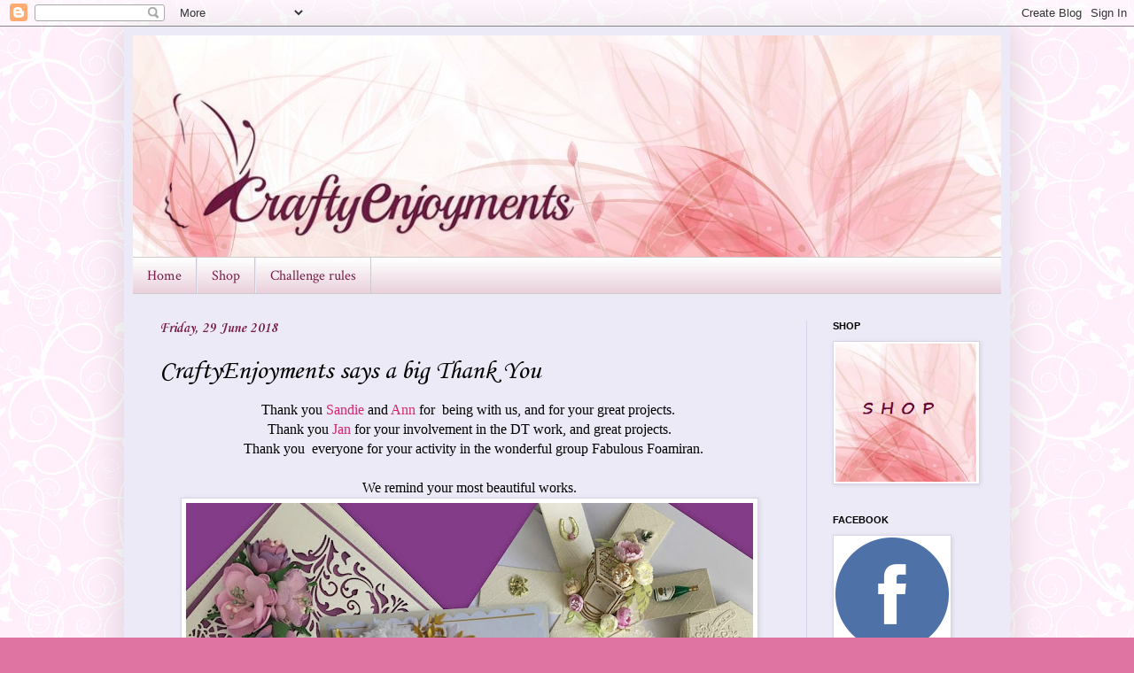

--- FILE ---
content_type: text/html; charset=UTF-8
request_url: http://craftyenjoyments.blogspot.com/2018/06/craftyenjoyments-says-big-thank-you_45.html
body_size: 12216
content:
<!DOCTYPE html>
<html class='v2' dir='ltr' lang='en-GB'>
<head>
<link href='https://www.blogger.com/static/v1/widgets/335934321-css_bundle_v2.css' rel='stylesheet' type='text/css'/>
<meta content='width=1100' name='viewport'/>
<meta content='text/html; charset=UTF-8' http-equiv='Content-Type'/>
<meta content='blogger' name='generator'/>
<link href='http://craftyenjoyments.blogspot.com/favicon.ico' rel='icon' type='image/x-icon'/>
<link href='http://craftyenjoyments.blogspot.com/2018/06/craftyenjoyments-says-big-thank-you_45.html' rel='canonical'/>
<link rel="alternate" type="application/atom+xml" title="CraftyEnjoyments - Atom" href="http://craftyenjoyments.blogspot.com/feeds/posts/default" />
<link rel="alternate" type="application/rss+xml" title="CraftyEnjoyments - RSS" href="http://craftyenjoyments.blogspot.com/feeds/posts/default?alt=rss" />
<link rel="service.post" type="application/atom+xml" title="CraftyEnjoyments - Atom" href="https://www.blogger.com/feeds/4403357931054636600/posts/default" />

<link rel="alternate" type="application/atom+xml" title="CraftyEnjoyments - Atom" href="http://craftyenjoyments.blogspot.com/feeds/8100460901928725567/comments/default" />
<!--Can't find substitution for tag [blog.ieCssRetrofitLinks]-->
<link href='https://blogger.googleusercontent.com/img/b/R29vZ2xl/AVvXsEhG_q4Z3EZ75tyvoUw6lTYSG4Nrdam0qM-XWvLMLrzSoMlmo0uKuR__lmwNN1VSE2PHsxuZyCnD50T_zOs93kZBzn-teiqJr3DTYTIj2h1gHugVZwOPMJi7N8i0Z_mfiodHCEMv2HQnXVfQ/s640/Kola%25C5%25BC.jpg' rel='image_src'/>
<meta content='http://craftyenjoyments.blogspot.com/2018/06/craftyenjoyments-says-big-thank-you_45.html' property='og:url'/>
<meta content='CraftyEnjoyments says a big Thank You' property='og:title'/>
<meta content=' Thank you Sandie  and Ann  for  being with us, and for your great projects.    Thank you Jan for your involvement in the DT work, and great...' property='og:description'/>
<meta content='https://blogger.googleusercontent.com/img/b/R29vZ2xl/AVvXsEhG_q4Z3EZ75tyvoUw6lTYSG4Nrdam0qM-XWvLMLrzSoMlmo0uKuR__lmwNN1VSE2PHsxuZyCnD50T_zOs93kZBzn-teiqJr3DTYTIj2h1gHugVZwOPMJi7N8i0Z_mfiodHCEMv2HQnXVfQ/w1200-h630-p-k-no-nu/Kola%25C5%25BC.jpg' property='og:image'/>
<title>CraftyEnjoyments: CraftyEnjoyments says a big Thank You</title>
<style type='text/css'>@font-face{font-family:'Corsiva';font-style:normal;font-weight:400;font-display:swap;src:url(//fonts.gstatic.com/l/font?kit=zOL84pjBmb1Z8oKb8rCr7O5Gs-A&skey=b9a50c359455acd3&v=v20)format('woff2');unicode-range:U+0000-00FF,U+0131,U+0152-0153,U+02BB-02BC,U+02C6,U+02DA,U+02DC,U+0304,U+0308,U+0329,U+2000-206F,U+20AC,U+2122,U+2191,U+2193,U+2212,U+2215,U+FEFF,U+FFFD;}@font-face{font-family:'Corsiva';font-style:normal;font-weight:700;font-display:swap;src:url(//fonts.gstatic.com/l/font?kit=zOL54pjBmb1Z8oKb-guO-cNkvspEgOo&skey=fa0e5cf7b1863096&v=v20)format('woff2');unicode-range:U+0000-00FF,U+0131,U+0152-0153,U+02BB-02BC,U+02C6,U+02DA,U+02DC,U+0304,U+0308,U+0329,U+2000-206F,U+20AC,U+2122,U+2191,U+2193,U+2212,U+2215,U+FEFF,U+FFFD;}@font-face{font-family:'Crimson Text';font-style:normal;font-weight:400;font-display:swap;src:url(//fonts.gstatic.com/s/crimsontext/v19/wlp2gwHKFkZgtmSR3NB0oRJfYAhTIfFd3IhG.woff2)format('woff2');unicode-range:U+0102-0103,U+0110-0111,U+0128-0129,U+0168-0169,U+01A0-01A1,U+01AF-01B0,U+0300-0301,U+0303-0304,U+0308-0309,U+0323,U+0329,U+1EA0-1EF9,U+20AB;}@font-face{font-family:'Crimson Text';font-style:normal;font-weight:400;font-display:swap;src:url(//fonts.gstatic.com/s/crimsontext/v19/wlp2gwHKFkZgtmSR3NB0oRJfYQhTIfFd3IhG.woff2)format('woff2');unicode-range:U+0100-02BA,U+02BD-02C5,U+02C7-02CC,U+02CE-02D7,U+02DD-02FF,U+0304,U+0308,U+0329,U+1D00-1DBF,U+1E00-1E9F,U+1EF2-1EFF,U+2020,U+20A0-20AB,U+20AD-20C0,U+2113,U+2C60-2C7F,U+A720-A7FF;}@font-face{font-family:'Crimson Text';font-style:normal;font-weight:400;font-display:swap;src:url(//fonts.gstatic.com/s/crimsontext/v19/wlp2gwHKFkZgtmSR3NB0oRJfbwhTIfFd3A.woff2)format('woff2');unicode-range:U+0000-00FF,U+0131,U+0152-0153,U+02BB-02BC,U+02C6,U+02DA,U+02DC,U+0304,U+0308,U+0329,U+2000-206F,U+20AC,U+2122,U+2191,U+2193,U+2212,U+2215,U+FEFF,U+FFFD;}@font-face{font-family:'Dancing Script';font-style:normal;font-weight:400;font-display:swap;src:url(//fonts.gstatic.com/s/dancingscript/v29/If2cXTr6YS-zF4S-kcSWSVi_sxjsohD9F50Ruu7BMSo3Rep8hNX6plRPjLo.woff2)format('woff2');unicode-range:U+0102-0103,U+0110-0111,U+0128-0129,U+0168-0169,U+01A0-01A1,U+01AF-01B0,U+0300-0301,U+0303-0304,U+0308-0309,U+0323,U+0329,U+1EA0-1EF9,U+20AB;}@font-face{font-family:'Dancing Script';font-style:normal;font-weight:400;font-display:swap;src:url(//fonts.gstatic.com/s/dancingscript/v29/If2cXTr6YS-zF4S-kcSWSVi_sxjsohD9F50Ruu7BMSo3ROp8hNX6plRPjLo.woff2)format('woff2');unicode-range:U+0100-02BA,U+02BD-02C5,U+02C7-02CC,U+02CE-02D7,U+02DD-02FF,U+0304,U+0308,U+0329,U+1D00-1DBF,U+1E00-1E9F,U+1EF2-1EFF,U+2020,U+20A0-20AB,U+20AD-20C0,U+2113,U+2C60-2C7F,U+A720-A7FF;}@font-face{font-family:'Dancing Script';font-style:normal;font-weight:400;font-display:swap;src:url(//fonts.gstatic.com/s/dancingscript/v29/If2cXTr6YS-zF4S-kcSWSVi_sxjsohD9F50Ruu7BMSo3Sup8hNX6plRP.woff2)format('woff2');unicode-range:U+0000-00FF,U+0131,U+0152-0153,U+02BB-02BC,U+02C6,U+02DA,U+02DC,U+0304,U+0308,U+0329,U+2000-206F,U+20AC,U+2122,U+2191,U+2193,U+2212,U+2215,U+FEFF,U+FFFD;}</style>
<style id='page-skin-1' type='text/css'><!--
/*
-----------------------------------------------
Blogger Template Style
Name:     Simple
Designer: Blogger
URL:      www.blogger.com
----------------------------------------------- */
/* Content
----------------------------------------------- */
body {
font: normal normal 12px 'Times New Roman', Times, FreeSerif, serif;
color: #000000;
background: #df73a2 url(http://1.bp.blogspot.com/-299cGbmddYo/VfHXC_UeJzI/AAAAAAAABDE/Sdq4k0J7w-U/s1600-r/CE%2BBACK.png) repeat scroll top left;
padding: 0 40px 40px 40px;
}
html body .region-inner {
min-width: 0;
max-width: 100%;
width: auto;
}
h2 {
font-size: 22px;
}
a:link {
text-decoration:none;
color: #d5266b;
}
a:visited {
text-decoration:none;
color: #d5266b;
}
a:hover {
text-decoration:underline;
color: #d5266b;
}
.body-fauxcolumn-outer .fauxcolumn-inner {
background: transparent none repeat scroll top left;
_background-image: none;
}
.body-fauxcolumn-outer .cap-top {
position: absolute;
z-index: 1;
height: 400px;
width: 100%;
}
.body-fauxcolumn-outer .cap-top .cap-left {
width: 100%;
background: transparent none repeat-x scroll top left;
_background-image: none;
}
.content-outer {
-moz-box-shadow: 0 0 40px rgba(0, 0, 0, .15);
-webkit-box-shadow: 0 0 5px rgba(0, 0, 0, .15);
-goog-ms-box-shadow: 0 0 10px #333333;
box-shadow: 0 0 40px rgba(0, 0, 0, .15);
margin-bottom: 1px;
}
.content-inner {
padding: 10px 10px;
}
.content-inner {
background-color: #ebeaf6;
}
/* Header
----------------------------------------------- */
.header-outer {
background: #ffffff none repeat-x scroll 0 -400px;
_background-image: none;
}
.Header h1 {
font: normal normal 60px Dancing Script;
color: #ca3e81;
text-shadow: -1px -1px 1px rgba(0, 0, 0, .2);
}
.Header h1 a {
color: #ca3e81;
}
.Header .description {
font-size: 140%;
color: #848484;
}
.header-inner .Header .titlewrapper {
padding: 22px 30px;
}
.header-inner .Header .descriptionwrapper {
padding: 0 30px;
}
/* Tabs
----------------------------------------------- */
.tabs-inner .section:first-child {
border-top: 1px solid #cccccc;
}
.tabs-inner .section:first-child ul {
margin-top: -1px;
border-top: 1px solid #cccccc;
border-left: 0 solid #cccccc;
border-right: 0 solid #cccccc;
}
.tabs-inner .widget ul {
background: #ead1dc url(https://resources.blogblog.com/blogblog/data/1kt/simple/gradients_light.png) repeat-x scroll 0 -800px;
_background-image: none;
border-bottom: 1px solid #cccccc;
margin-top: 0;
margin-left: -30px;
margin-right: -30px;
}
.tabs-inner .widget li a {
display: inline-block;
padding: .6em 1em;
font: normal normal 16px Crimson Text;
color: #741b47;
border-left: 1px solid #ebeaf6;
border-right: 1px solid #cccccc;
}
.tabs-inner .widget li:first-child a {
border-left: none;
}
.tabs-inner .widget li.selected a, .tabs-inner .widget li a:hover {
color: #b649b6;
background-color: #ead1dc;
text-decoration: none;
}
/* Columns
----------------------------------------------- */
.main-outer {
border-top: 0 solid #d9d2e9;
}
.fauxcolumn-left-outer .fauxcolumn-inner {
border-right: 1px solid #d9d2e9;
}
.fauxcolumn-right-outer .fauxcolumn-inner {
border-left: 1px solid #d9d2e9;
}
/* Headings
----------------------------------------------- */
div.widget > h2,
div.widget h2.title {
margin: 0 0 1em 0;
font: normal bold 11px Arial, Tahoma, Helvetica, FreeSans, sans-serif;
color: #000000;
}
/* Widgets
----------------------------------------------- */
.widget .zippy {
color: #a1a1a1;
text-shadow: 2px 2px 1px rgba(0, 0, 0, .1);
}
.widget .popular-posts ul {
list-style: none;
}
/* Posts
----------------------------------------------- */
h2.date-header {
font: normal bold 16px Corsiva;
}
.date-header span {
background-color: transparent;
color: #741b47;
padding: inherit;
letter-spacing: inherit;
margin: inherit;
}
.main-inner {
padding-top: 30px;
padding-bottom: 30px;
}
.main-inner .column-center-inner {
padding: 0 15px;
}
.main-inner .column-center-inner .section {
margin: 0 15px;
}
.post {
margin: 0 0 25px 0;
}
h3.post-title, .comments h4 {
font: normal normal 30px Corsiva;
margin: .75em 0 0;
}
.post-body {
font-size: 110%;
line-height: 1.4;
position: relative;
}
.post-body img, .post-body .tr-caption-container, .Profile img, .Image img,
.BlogList .item-thumbnail img {
padding: 2px;
background: #ffffff;
border: 1px solid #d9d2e9;
-moz-box-shadow: 1px 1px 5px rgba(0, 0, 0, .1);
-webkit-box-shadow: 1px 1px 5px rgba(0, 0, 0, .1);
box-shadow: 1px 1px 5px rgba(0, 0, 0, .1);
}
.post-body img, .post-body .tr-caption-container {
padding: 5px;
}
.post-body .tr-caption-container {
color: #741b47;
}
.post-body .tr-caption-container img {
padding: 0;
background: transparent;
border: none;
-moz-box-shadow: 0 0 0 rgba(0, 0, 0, .1);
-webkit-box-shadow: 0 0 0 rgba(0, 0, 0, .1);
box-shadow: 0 0 0 rgba(0, 0, 0, .1);
}
.post-header {
margin: 0 0 1.5em;
line-height: 1.6;
font-size: 90%;
}
.post-footer {
margin: 20px -2px 0;
padding: 5px 10px;
color: #4c1130;
background-color: #d9d2e9;
border-bottom: 1px solid #d9d2e9;
line-height: 1.6;
font-size: 90%;
}
#comments .comment-author {
padding-top: 1.5em;
border-top: 1px solid #d9d2e9;
background-position: 0 1.5em;
}
#comments .comment-author:first-child {
padding-top: 0;
border-top: none;
}
.avatar-image-container {
margin: .2em 0 0;
}
#comments .avatar-image-container img {
border: 1px solid #d9d2e9;
}
/* Comments
----------------------------------------------- */
.comments .comments-content .icon.blog-author {
background-repeat: no-repeat;
background-image: url([data-uri]);
}
.comments .comments-content .loadmore a {
border-top: 1px solid #a1a1a1;
border-bottom: 1px solid #a1a1a1;
}
.comments .comment-thread.inline-thread {
background-color: #d9d2e9;
}
.comments .continue {
border-top: 2px solid #a1a1a1;
}
/* Accents
---------------------------------------------- */
.section-columns td.columns-cell {
border-left: 1px solid #d9d2e9;
}
.blog-pager {
background: transparent none no-repeat scroll top center;
}
.blog-pager-older-link, .home-link,
.blog-pager-newer-link {
background-color: #ebeaf6;
padding: 5px;
}
.footer-outer {
border-top: 0 dashed #bbbbbb;
}
/* Mobile
----------------------------------------------- */
body.mobile  {
background-size: auto;
}
.mobile .body-fauxcolumn-outer {
background: transparent none repeat scroll top left;
}
.mobile .body-fauxcolumn-outer .cap-top {
background-size: 100% auto;
}
.mobile .content-outer {
-webkit-box-shadow: 0 0 3px rgba(0, 0, 0, .15);
box-shadow: 0 0 3px rgba(0, 0, 0, .15);
}
.mobile .tabs-inner .widget ul {
margin-left: 0;
margin-right: 0;
}
.mobile .post {
margin: 0;
}
.mobile .main-inner .column-center-inner .section {
margin: 0;
}
.mobile .date-header span {
padding: 0.1em 10px;
margin: 0 -10px;
}
.mobile h3.post-title {
margin: 0;
}
.mobile .blog-pager {
background: transparent none no-repeat scroll top center;
}
.mobile .footer-outer {
border-top: none;
}
.mobile .main-inner, .mobile .footer-inner {
background-color: #ebeaf6;
}
.mobile-index-contents {
color: #000000;
}
.mobile-link-button {
background-color: #d5266b;
}
.mobile-link-button a:link, .mobile-link-button a:visited {
color: #ffffff;
}
.mobile .tabs-inner .section:first-child {
border-top: none;
}
.mobile .tabs-inner .PageList .widget-content {
background-color: #ead1dc;
color: #b649b6;
border-top: 1px solid #cccccc;
border-bottom: 1px solid #cccccc;
}
.mobile .tabs-inner .PageList .widget-content .pagelist-arrow {
border-left: 1px solid #cccccc;
}

--></style>
<style id='template-skin-1' type='text/css'><!--
body {
min-width: 1000px;
}
.content-outer, .content-fauxcolumn-outer, .region-inner {
min-width: 1000px;
max-width: 1000px;
_width: 1000px;
}
.main-inner .columns {
padding-left: 0px;
padding-right: 220px;
}
.main-inner .fauxcolumn-center-outer {
left: 0px;
right: 220px;
/* IE6 does not respect left and right together */
_width: expression(this.parentNode.offsetWidth -
parseInt("0px") -
parseInt("220px") + 'px');
}
.main-inner .fauxcolumn-left-outer {
width: 0px;
}
.main-inner .fauxcolumn-right-outer {
width: 220px;
}
.main-inner .column-left-outer {
width: 0px;
right: 100%;
margin-left: -0px;
}
.main-inner .column-right-outer {
width: 220px;
margin-right: -220px;
}
#layout {
min-width: 0;
}
#layout .content-outer {
min-width: 0;
width: 800px;
}
#layout .region-inner {
min-width: 0;
width: auto;
}
body#layout div.add_widget {
padding: 8px;
}
body#layout div.add_widget a {
margin-left: 32px;
}
--></style>
<style>
    body {background-image:url(http\:\/\/1.bp.blogspot.com\/-299cGbmddYo\/VfHXC_UeJzI\/AAAAAAAABDE\/Sdq4k0J7w-U\/s1600-r\/CE%2BBACK.png);}
    
@media (max-width: 200px) { body {background-image:url(http\:\/\/1.bp.blogspot.com\/-299cGbmddYo\/VfHXC_UeJzI\/AAAAAAAABDE\/Sdq4k0J7w-U\/w200\/CE%2BBACK.png);}}
@media (max-width: 400px) and (min-width: 201px) { body {background-image:url(http\:\/\/1.bp.blogspot.com\/-299cGbmddYo\/VfHXC_UeJzI\/AAAAAAAABDE\/Sdq4k0J7w-U\/w400\/CE%2BBACK.png);}}
@media (max-width: 800px) and (min-width: 401px) { body {background-image:url(http\:\/\/1.bp.blogspot.com\/-299cGbmddYo\/VfHXC_UeJzI\/AAAAAAAABDE\/Sdq4k0J7w-U\/w800\/CE%2BBACK.png);}}
@media (max-width: 1200px) and (min-width: 801px) { body {background-image:url(http\:\/\/1.bp.blogspot.com\/-299cGbmddYo\/VfHXC_UeJzI\/AAAAAAAABDE\/Sdq4k0J7w-U\/w1200\/CE%2BBACK.png);}}
/* Last tag covers anything over one higher than the previous max-size cap. */
@media (min-width: 1201px) { body {background-image:url(http\:\/\/1.bp.blogspot.com\/-299cGbmddYo\/VfHXC_UeJzI\/AAAAAAAABDE\/Sdq4k0J7w-U\/w1600\/CE%2BBACK.png);}}
  </style>
<link href='https://www.blogger.com/dyn-css/authorization.css?targetBlogID=4403357931054636600&amp;zx=8259397f-3b87-4a4f-9792-4825fefb3e07' media='none' onload='if(media!=&#39;all&#39;)media=&#39;all&#39;' rel='stylesheet'/><noscript><link href='https://www.blogger.com/dyn-css/authorization.css?targetBlogID=4403357931054636600&amp;zx=8259397f-3b87-4a4f-9792-4825fefb3e07' rel='stylesheet'/></noscript>
<meta name='google-adsense-platform-account' content='ca-host-pub-1556223355139109'/>
<meta name='google-adsense-platform-domain' content='blogspot.com'/>

</head>
<body class='loading variant-pale'>
<div class='navbar section' id='navbar' name='Navbar'><div class='widget Navbar' data-version='1' id='Navbar1'><script type="text/javascript">
    function setAttributeOnload(object, attribute, val) {
      if(window.addEventListener) {
        window.addEventListener('load',
          function(){ object[attribute] = val; }, false);
      } else {
        window.attachEvent('onload', function(){ object[attribute] = val; });
      }
    }
  </script>
<div id="navbar-iframe-container"></div>
<script type="text/javascript" src="https://apis.google.com/js/platform.js"></script>
<script type="text/javascript">
      gapi.load("gapi.iframes:gapi.iframes.style.bubble", function() {
        if (gapi.iframes && gapi.iframes.getContext) {
          gapi.iframes.getContext().openChild({
              url: 'https://www.blogger.com/navbar/4403357931054636600?po\x3d8100460901928725567\x26origin\x3dhttp://craftyenjoyments.blogspot.com',
              where: document.getElementById("navbar-iframe-container"),
              id: "navbar-iframe"
          });
        }
      });
    </script><script type="text/javascript">
(function() {
var script = document.createElement('script');
script.type = 'text/javascript';
script.src = '//pagead2.googlesyndication.com/pagead/js/google_top_exp.js';
var head = document.getElementsByTagName('head')[0];
if (head) {
head.appendChild(script);
}})();
</script>
</div></div>
<div class='body-fauxcolumns'>
<div class='fauxcolumn-outer body-fauxcolumn-outer'>
<div class='cap-top'>
<div class='cap-left'></div>
<div class='cap-right'></div>
</div>
<div class='fauxborder-left'>
<div class='fauxborder-right'></div>
<div class='fauxcolumn-inner'>
</div>
</div>
<div class='cap-bottom'>
<div class='cap-left'></div>
<div class='cap-right'></div>
</div>
</div>
</div>
<div class='content'>
<div class='content-fauxcolumns'>
<div class='fauxcolumn-outer content-fauxcolumn-outer'>
<div class='cap-top'>
<div class='cap-left'></div>
<div class='cap-right'></div>
</div>
<div class='fauxborder-left'>
<div class='fauxborder-right'></div>
<div class='fauxcolumn-inner'>
</div>
</div>
<div class='cap-bottom'>
<div class='cap-left'></div>
<div class='cap-right'></div>
</div>
</div>
</div>
<div class='content-outer'>
<div class='content-cap-top cap-top'>
<div class='cap-left'></div>
<div class='cap-right'></div>
</div>
<div class='fauxborder-left content-fauxborder-left'>
<div class='fauxborder-right content-fauxborder-right'></div>
<div class='content-inner'>
<header>
<div class='header-outer'>
<div class='header-cap-top cap-top'>
<div class='cap-left'></div>
<div class='cap-right'></div>
</div>
<div class='fauxborder-left header-fauxborder-left'>
<div class='fauxborder-right header-fauxborder-right'></div>
<div class='region-inner header-inner'>
<div class='header section' id='header' name='Header'><div class='widget Header' data-version='1' id='Header1'>
<div id='header-inner'>
<a href='http://craftyenjoyments.blogspot.com/' style='display: block'>
<img alt='CraftyEnjoyments' height='250px; ' id='Header1_headerimg' src='https://blogger.googleusercontent.com/img/b/R29vZ2xl/AVvXsEjLsqael3jl14Ovwpk1PChLp0KC0qkUJqWf1tiSwQfGTljYgdEY0hNr-kGqgQJr9Y1wzX-ZZzkUpZ1ijzn2vdr2O5pxsK-yz_sR6xep0MC-ayABHDtpbFpm5BrAvscBbmqQ9gRbImGAymiv/s1600-r/AAA+banner+NOWY.jpg' style='display: block' width='1100px; '/>
</a>
</div>
</div></div>
</div>
</div>
<div class='header-cap-bottom cap-bottom'>
<div class='cap-left'></div>
<div class='cap-right'></div>
</div>
</div>
</header>
<div class='tabs-outer'>
<div class='tabs-cap-top cap-top'>
<div class='cap-left'></div>
<div class='cap-right'></div>
</div>
<div class='fauxborder-left tabs-fauxborder-left'>
<div class='fauxborder-right tabs-fauxborder-right'></div>
<div class='region-inner tabs-inner'>
<div class='tabs section' id='crosscol' name='Cross-column'><div class='widget PageList' data-version='1' id='PageList11'>
<h2>Challenge rules</h2>
<div class='widget-content'>
<ul>
<li>
<a href='http://craftyenjoyments.blogspot.co.uk/'>Home</a>
</li>
<li>
<a href='http://craftyenjoyments.co.uk/'>Shop</a>
</li>
<li>
<a href='http://craftyenjoyments.blogspot.co.uk/2015/10/challenge-rules.html?m=0'>Challenge rules</a>
</li>
</ul>
<div class='clear'></div>
</div>
</div></div>
<div class='tabs no-items section' id='crosscol-overflow' name='Cross-Column 2'></div>
</div>
</div>
<div class='tabs-cap-bottom cap-bottom'>
<div class='cap-left'></div>
<div class='cap-right'></div>
</div>
</div>
<div class='main-outer'>
<div class='main-cap-top cap-top'>
<div class='cap-left'></div>
<div class='cap-right'></div>
</div>
<div class='fauxborder-left main-fauxborder-left'>
<div class='fauxborder-right main-fauxborder-right'></div>
<div class='region-inner main-inner'>
<div class='columns fauxcolumns'>
<div class='fauxcolumn-outer fauxcolumn-center-outer'>
<div class='cap-top'>
<div class='cap-left'></div>
<div class='cap-right'></div>
</div>
<div class='fauxborder-left'>
<div class='fauxborder-right'></div>
<div class='fauxcolumn-inner'>
</div>
</div>
<div class='cap-bottom'>
<div class='cap-left'></div>
<div class='cap-right'></div>
</div>
</div>
<div class='fauxcolumn-outer fauxcolumn-left-outer'>
<div class='cap-top'>
<div class='cap-left'></div>
<div class='cap-right'></div>
</div>
<div class='fauxborder-left'>
<div class='fauxborder-right'></div>
<div class='fauxcolumn-inner'>
</div>
</div>
<div class='cap-bottom'>
<div class='cap-left'></div>
<div class='cap-right'></div>
</div>
</div>
<div class='fauxcolumn-outer fauxcolumn-right-outer'>
<div class='cap-top'>
<div class='cap-left'></div>
<div class='cap-right'></div>
</div>
<div class='fauxborder-left'>
<div class='fauxborder-right'></div>
<div class='fauxcolumn-inner'>
</div>
</div>
<div class='cap-bottom'>
<div class='cap-left'></div>
<div class='cap-right'></div>
</div>
</div>
<!-- corrects IE6 width calculation -->
<div class='columns-inner'>
<div class='column-center-outer'>
<div class='column-center-inner'>
<div class='main section' id='main' name='Main'><div class='widget Blog' data-version='1' id='Blog1'>
<div class='blog-posts hfeed'>

          <div class="date-outer">
        
<h2 class='date-header'><span>Friday, 29 June 2018</span></h2>

          <div class="date-posts">
        
<div class='post-outer'>
<div class='post hentry uncustomized-post-template' itemprop='blogPost' itemscope='itemscope' itemtype='http://schema.org/BlogPosting'>
<meta content='https://blogger.googleusercontent.com/img/b/R29vZ2xl/AVvXsEhG_q4Z3EZ75tyvoUw6lTYSG4Nrdam0qM-XWvLMLrzSoMlmo0uKuR__lmwNN1VSE2PHsxuZyCnD50T_zOs93kZBzn-teiqJr3DTYTIj2h1gHugVZwOPMJi7N8i0Z_mfiodHCEMv2HQnXVfQ/s640/Kola%25C5%25BC.jpg' itemprop='image_url'/>
<meta content='4403357931054636600' itemprop='blogId'/>
<meta content='8100460901928725567' itemprop='postId'/>
<a name='8100460901928725567'></a>
<h3 class='post-title entry-title' itemprop='name'>
CraftyEnjoyments says a big Thank You
</h3>
<div class='post-header'>
<div class='post-header-line-1'></div>
</div>
<div class='post-body entry-content' id='post-body-8100460901928725567' itemprop='description articleBody'>
<div style="background-color: #ebeaf6; text-align: center;">
<span style="font-family: Times New Roman, Times, FreeSerif, serif; font-size: medium;">Thank you <a href="https://sandieharman.blogspot.com/">Sandie</a> and <a href="http://lilyanncrafts23.blogspot.com/">Ann</a> for&nbsp; being with us, and for your great projects.&nbsp;</span></div>
<div style="background-color: #ebeaf6; text-align: center;">
<span style="font-family: Times New Roman, Times, FreeSerif, serif; font-size: medium;">Thank you <a href="https://janlovetocraft.blogspot.com/">Jan </a>for your involvement in the DT work, and great projects.</span></div>
<div style="background-color: #ebeaf6; text-align: center;">
<span style="font-family: Times New Roman, Times, FreeSerif, serif; font-size: medium;">&nbsp; Thank you&nbsp; everyone for your activity in the wonderful group Fabulous Foamiran.</span></div>
<div style="background-color: #ebeaf6; text-align: center;">
<span style="font-family: Times New Roman, Times, FreeSerif, serif; font-size: medium;"><br /></span></div>
<div style="background-color: #ebeaf6; text-align: center;">
<span style="font-family: Times New Roman, Times, FreeSerif, serif; font-size: medium;">We remind your most beautiful works.</span></div>
<div class="separator" style="clear: both; text-align: center;">
<a href="https://blogger.googleusercontent.com/img/b/R29vZ2xl/AVvXsEhG_q4Z3EZ75tyvoUw6lTYSG4Nrdam0qM-XWvLMLrzSoMlmo0uKuR__lmwNN1VSE2PHsxuZyCnD50T_zOs93kZBzn-teiqJr3DTYTIj2h1gHugVZwOPMJi7N8i0Z_mfiodHCEMv2HQnXVfQ/s1600/Kola%25C5%25BC.jpg" imageanchor="1" style="margin-left: 1em; margin-right: 1em;"><img border="0" data-original-height="961" data-original-width="1600" height="384" src="https://blogger.googleusercontent.com/img/b/R29vZ2xl/AVvXsEhG_q4Z3EZ75tyvoUw6lTYSG4Nrdam0qM-XWvLMLrzSoMlmo0uKuR__lmwNN1VSE2PHsxuZyCnD50T_zOs93kZBzn-teiqJr3DTYTIj2h1gHugVZwOPMJi7N8i0Z_mfiodHCEMv2HQnXVfQ/s640/Kola%25C5%25BC.jpg" width="640" /></a></div>
<div class="separator" style="clear: both; text-align: center;">
<br /></div>
<div style="background-color: #ebeaf6; font-family: &quot;Times New Roman&quot;, Times, FreeSerif, serif; font-size: 13.2px; text-align: center;">
<span style="font-size: medium;">We wish you many success and all the best.</span></div>
<div style="background-color: #ebeaf6; font-family: &quot;Times New Roman&quot;, Times, FreeSerif, serif; font-size: 13.2px; text-align: center;">
<span style="font-size: medium;">xxx</span></div>
<div>
<span style="font-size: medium;"><br /></span></div>
<div style="background-color: #ebeaf6; text-align: center;">
<span style="font-family: Times New Roman, Times, FreeSerif, serif; font-size: medium;"><br /></span></div>
<div style='clear: both;'></div>
</div>
<div class='post-footer'>
<div class='post-footer-line post-footer-line-1'>
<span class='post-author vcard'>
Posted by
<span class='fn' itemprop='author' itemscope='itemscope' itemtype='http://schema.org/Person'>
<meta content='https://www.blogger.com/profile/17523094338607735550' itemprop='url'/>
<a class='g-profile' href='https://www.blogger.com/profile/17523094338607735550' rel='author' title='author profile'>
<span itemprop='name'>Craftyenjoyments</span>
</a>
</span>
</span>
<span class='post-timestamp'>
at
<meta content='http://craftyenjoyments.blogspot.com/2018/06/craftyenjoyments-says-big-thank-you_45.html' itemprop='url'/>
<a class='timestamp-link' href='http://craftyenjoyments.blogspot.com/2018/06/craftyenjoyments-says-big-thank-you_45.html' rel='bookmark' title='permanent link'><abbr class='published' itemprop='datePublished' title='2018-06-29T15:48:00+01:00'>15:48</abbr></a>
</span>
<span class='post-comment-link'>
</span>
<span class='post-icons'>
<span class='item-control blog-admin pid-1596919265'>
<a href='https://www.blogger.com/post-edit.g?blogID=4403357931054636600&postID=8100460901928725567&from=pencil' title='Edit Post'>
<img alt='' class='icon-action' height='18' src='https://resources.blogblog.com/img/icon18_edit_allbkg.gif' width='18'/>
</a>
</span>
</span>
<div class='post-share-buttons goog-inline-block'>
<a class='goog-inline-block share-button sb-email' href='https://www.blogger.com/share-post.g?blogID=4403357931054636600&postID=8100460901928725567&target=email' target='_blank' title='Email This'><span class='share-button-link-text'>Email This</span></a><a class='goog-inline-block share-button sb-blog' href='https://www.blogger.com/share-post.g?blogID=4403357931054636600&postID=8100460901928725567&target=blog' onclick='window.open(this.href, "_blank", "height=270,width=475"); return false;' target='_blank' title='BlogThis!'><span class='share-button-link-text'>BlogThis!</span></a><a class='goog-inline-block share-button sb-twitter' href='https://www.blogger.com/share-post.g?blogID=4403357931054636600&postID=8100460901928725567&target=twitter' target='_blank' title='Share to X'><span class='share-button-link-text'>Share to X</span></a><a class='goog-inline-block share-button sb-facebook' href='https://www.blogger.com/share-post.g?blogID=4403357931054636600&postID=8100460901928725567&target=facebook' onclick='window.open(this.href, "_blank", "height=430,width=640"); return false;' target='_blank' title='Share to Facebook'><span class='share-button-link-text'>Share to Facebook</span></a><a class='goog-inline-block share-button sb-pinterest' href='https://www.blogger.com/share-post.g?blogID=4403357931054636600&postID=8100460901928725567&target=pinterest' target='_blank' title='Share to Pinterest'><span class='share-button-link-text'>Share to Pinterest</span></a>
</div>
</div>
<div class='post-footer-line post-footer-line-2'>
<span class='post-labels'>
</span>
</div>
<div class='post-footer-line post-footer-line-3'>
<span class='post-location'>
</span>
</div>
</div>
</div>
<div class='comments' id='comments'>
<a name='comments'></a>
<h4>No comments:</h4>
<div id='Blog1_comments-block-wrapper'>
<dl class='avatar-comment-indent' id='comments-block'>
</dl>
</div>
<p class='comment-footer'>
<div class='comment-form'>
<a name='comment-form'></a>
<h4 id='comment-post-message'>Post a Comment</h4>
<p>
</p>
<a href='https://www.blogger.com/comment/frame/4403357931054636600?po=8100460901928725567&hl=en-GB&saa=85391&origin=http://craftyenjoyments.blogspot.com' id='comment-editor-src'></a>
<iframe allowtransparency='true' class='blogger-iframe-colorize blogger-comment-from-post' frameborder='0' height='410px' id='comment-editor' name='comment-editor' src='' width='100%'></iframe>
<script src='https://www.blogger.com/static/v1/jsbin/2830521187-comment_from_post_iframe.js' type='text/javascript'></script>
<script type='text/javascript'>
      BLOG_CMT_createIframe('https://www.blogger.com/rpc_relay.html');
    </script>
</div>
</p>
</div>
</div>

        </div></div>
      
</div>
<div class='blog-pager' id='blog-pager'>
<span id='blog-pager-newer-link'>
<a class='blog-pager-newer-link' href='http://craftyenjoyments.blogspot.com/2018/06/craftyenjoyments-design-team.html' id='Blog1_blog-pager-newer-link' title='Newer Post'>Newer Post</a>
</span>
<span id='blog-pager-older-link'>
<a class='blog-pager-older-link' href='http://craftyenjoyments.blogspot.com/2018/06/for-teachers.html' id='Blog1_blog-pager-older-link' title='Older Post'>Older Post</a>
</span>
<a class='home-link' href='http://craftyenjoyments.blogspot.com/'>Home</a>
</div>
<div class='clear'></div>
<div class='post-feeds'>
<div class='feed-links'>
Subscribe to:
<a class='feed-link' href='http://craftyenjoyments.blogspot.com/feeds/8100460901928725567/comments/default' target='_blank' type='application/atom+xml'>Post Comments (Atom)</a>
</div>
</div>
</div></div>
</div>
</div>
<div class='column-left-outer'>
<div class='column-left-inner'>
<aside>
</aside>
</div>
</div>
<div class='column-right-outer'>
<div class='column-right-inner'>
<aside>
<div class='sidebar section' id='sidebar-right-1'><div class='widget Image' data-version='1' id='Image13'>
<h2>SHOP</h2>
<div class='widget-content'>
<a href='http://craftyenjoyments.co.uk/'>
<img alt='SHOP' height='156' id='Image13_img' src='https://blogger.googleusercontent.com/img/b/R29vZ2xl/AVvXsEiKnQQB9obI-4UkXSKqNAt1NHWOK1XglwrZVW4f1NBntmmF3KNjoUEHgqPI-2Ee-SXUCb1pi2YmhFXYs2_KePfo1tERhYuhlJvw7SgyP90FcPCzfz-gfRlRuKtGii62yB1-pg5kGykfakBd/s1600/SHOP.png' width='160'/>
</a>
<br/>
</div>
<div class='clear'></div>
</div><div class='widget Image' data-version='1' id='Image7'>
<h2>FACEBOOK</h2>
<div class='widget-content'>
<a href='https://www.facebook.com/craftyenjoyments'>
<img alt='FACEBOOK' height='128' id='Image7_img' src='https://blogger.googleusercontent.com/img/b/R29vZ2xl/AVvXsEjja7pTfJ-o8h7pyYiIRC_KSX-bvzVIeI2YPDLSH2RM3GWuVhiV-WQrwIHaeKCdhrcpgyP0Mw_EOMJlVYvRZUlcSEwnT-dIPZvxU2QG6zSKDHhHgYW91vaxHd3TZkwuNon0X29RuNSoKoxw/s1600-r/facebook_circle-128.png' width='128'/>
</a>
<br/>
</div>
<div class='clear'></div>
</div><div class='widget Image' data-version='1' id='Image5'>
<h2>Challenge #13</h2>
<div class='widget-content'>
<a href='http://craftyenjoyments.blogspot.co.uk/2017/04/challenge-13_5.html'>
<img alt='Challenge #13' height='160' id='Image5_img' src='https://blogger.googleusercontent.com/img/b/R29vZ2xl/AVvXsEixQLM5d0PCd5fuGQv595iO1xbKwGZIge0qn2zYUygKucUKftbqZme0EEcL2FfTC73aq7v7wB6Jb3moaxbNf1dpEIjvnUsPfz1hcp6DA9l78W3cZ6WY2_jH_FDZv4pZXpsgAFtL2Z2-u_v2/s160/Banerek.jpg' width='136'/>
</a>
<br/>
</div>
<div class='clear'></div>
</div><div class='widget Image' data-version='1' id='Image6'>
<h2>Winner badge</h2>
<div class='widget-content'>
<img alt='Winner badge' height='96' id='Image6_img' src='https://blogger.googleusercontent.com/img/b/R29vZ2xl/AVvXsEiXVCJB2MElUBADEJNJQDdM1FLWKmjy_efTC7QsbAXCrBpFupxzdT1_Ncy3CF9IfrXCs0rkhDfKwQgmVKhiEH7-E-d1q5samoFXoDSpMPjYseu3KsfmMEV_R57UaHv9GfijeUlG2tWHEmHc/s1600-r/BANNER+WINNER.jpg' width='160'/>
<br/>
</div>
<div class='clear'></div>
</div><div class='widget Image' data-version='1' id='Image8'>
<h2>Top 3</h2>
<div class='widget-content'>
<img alt='Top 3' height='96' id='Image8_img' src='https://blogger.googleusercontent.com/img/b/R29vZ2xl/AVvXsEjztctLRf5UF1NtyQFAED3SF0Cq9cwYtspnQbyBAmeSa9AF4o2if1opN7Ut2QTMSToHI9X9AAVkLUozOzLulxF1tt2oUeXiV58DkYRKI_3aMFANEdqxLM-bRkBVV2-bGiuc3xJFIEEZiin0/s1600-r/BANNER+TOP+3.jpg' width='160'/>
<br/>
</div>
<div class='clear'></div>
</div><div class='widget BlogArchive' data-version='1' id='BlogArchive1'>
<h2>Blog Archive</h2>
<div class='widget-content'>
<div id='ArchiveList'>
<div id='BlogArchive1_ArchiveList'>
<select id='BlogArchive1_ArchiveMenu'>
<option value=''>Blog Archive</option>
<option value='http://craftyenjoyments.blogspot.com/2021/05/'>May (1)</option>
<option value='http://craftyenjoyments.blogspot.com/2021/04/'>April (1)</option>
<option value='http://craftyenjoyments.blogspot.com/2021/03/'>March (1)</option>
<option value='http://craftyenjoyments.blogspot.com/2021/02/'>February (8)</option>
<option value='http://craftyenjoyments.blogspot.com/2021/01/'>January (12)</option>
<option value='http://craftyenjoyments.blogspot.com/2020/12/'>December (13)</option>
<option value='http://craftyenjoyments.blogspot.com/2020/11/'>November (15)</option>
<option value='http://craftyenjoyments.blogspot.com/2020/10/'>October (15)</option>
<option value='http://craftyenjoyments.blogspot.com/2020/09/'>September (18)</option>
<option value='http://craftyenjoyments.blogspot.com/2020/08/'>August (3)</option>
<option value='http://craftyenjoyments.blogspot.com/2020/07/'>July (2)</option>
<option value='http://craftyenjoyments.blogspot.com/2020/06/'>June (4)</option>
<option value='http://craftyenjoyments.blogspot.com/2020/05/'>May (5)</option>
<option value='http://craftyenjoyments.blogspot.com/2020/04/'>April (5)</option>
<option value='http://craftyenjoyments.blogspot.com/2020/03/'>March (8)</option>
<option value='http://craftyenjoyments.blogspot.com/2020/02/'>February (6)</option>
<option value='http://craftyenjoyments.blogspot.com/2020/01/'>January (6)</option>
<option value='http://craftyenjoyments.blogspot.com/2019/12/'>December (6)</option>
<option value='http://craftyenjoyments.blogspot.com/2019/11/'>November (6)</option>
<option value='http://craftyenjoyments.blogspot.com/2019/10/'>October (6)</option>
<option value='http://craftyenjoyments.blogspot.com/2019/09/'>September (9)</option>
<option value='http://craftyenjoyments.blogspot.com/2019/08/'>August (8)</option>
<option value='http://craftyenjoyments.blogspot.com/2019/07/'>July (5)</option>
<option value='http://craftyenjoyments.blogspot.com/2019/06/'>June (8)</option>
<option value='http://craftyenjoyments.blogspot.com/2019/05/'>May (7)</option>
<option value='http://craftyenjoyments.blogspot.com/2019/04/'>April (8)</option>
<option value='http://craftyenjoyments.blogspot.com/2019/03/'>March (8)</option>
<option value='http://craftyenjoyments.blogspot.com/2019/02/'>February (8)</option>
<option value='http://craftyenjoyments.blogspot.com/2019/01/'>January (10)</option>
<option value='http://craftyenjoyments.blogspot.com/2018/12/'>December (10)</option>
<option value='http://craftyenjoyments.blogspot.com/2018/11/'>November (13)</option>
<option value='http://craftyenjoyments.blogspot.com/2018/10/'>October (11)</option>
<option value='http://craftyenjoyments.blogspot.com/2018/09/'>September (9)</option>
<option value='http://craftyenjoyments.blogspot.com/2018/08/'>August (10)</option>
<option value='http://craftyenjoyments.blogspot.com/2018/07/'>July (10)</option>
<option value='http://craftyenjoyments.blogspot.com/2018/06/'>June (14)</option>
<option value='http://craftyenjoyments.blogspot.com/2018/05/'>May (11)</option>
<option value='http://craftyenjoyments.blogspot.com/2018/04/'>April (15)</option>
<option value='http://craftyenjoyments.blogspot.com/2018/03/'>March (12)</option>
<option value='http://craftyenjoyments.blogspot.com/2018/02/'>February (11)</option>
<option value='http://craftyenjoyments.blogspot.com/2018/01/'>January (12)</option>
<option value='http://craftyenjoyments.blogspot.com/2017/12/'>December (13)</option>
<option value='http://craftyenjoyments.blogspot.com/2017/11/'>November (14)</option>
<option value='http://craftyenjoyments.blogspot.com/2017/10/'>October (18)</option>
<option value='http://craftyenjoyments.blogspot.com/2017/09/'>September (10)</option>
<option value='http://craftyenjoyments.blogspot.com/2017/08/'>August (15)</option>
<option value='http://craftyenjoyments.blogspot.com/2017/07/'>July (15)</option>
<option value='http://craftyenjoyments.blogspot.com/2017/06/'>June (14)</option>
<option value='http://craftyenjoyments.blogspot.com/2017/05/'>May (17)</option>
<option value='http://craftyenjoyments.blogspot.com/2017/04/'>April (18)</option>
<option value='http://craftyenjoyments.blogspot.com/2017/03/'>March (16)</option>
<option value='http://craftyenjoyments.blogspot.com/2017/02/'>February (20)</option>
<option value='http://craftyenjoyments.blogspot.com/2017/01/'>January (27)</option>
<option value='http://craftyenjoyments.blogspot.com/2016/12/'>December (18)</option>
<option value='http://craftyenjoyments.blogspot.com/2016/11/'>November (9)</option>
<option value='http://craftyenjoyments.blogspot.com/2016/10/'>October (9)</option>
<option value='http://craftyenjoyments.blogspot.com/2016/09/'>September (8)</option>
<option value='http://craftyenjoyments.blogspot.com/2016/08/'>August (5)</option>
<option value='http://craftyenjoyments.blogspot.com/2016/07/'>July (7)</option>
<option value='http://craftyenjoyments.blogspot.com/2016/06/'>June (6)</option>
<option value='http://craftyenjoyments.blogspot.com/2016/05/'>May (10)</option>
<option value='http://craftyenjoyments.blogspot.com/2016/04/'>April (7)</option>
<option value='http://craftyenjoyments.blogspot.com/2016/03/'>March (8)</option>
<option value='http://craftyenjoyments.blogspot.com/2016/02/'>February (8)</option>
<option value='http://craftyenjoyments.blogspot.com/2016/01/'>January (9)</option>
<option value='http://craftyenjoyments.blogspot.com/2015/12/'>December (11)</option>
<option value='http://craftyenjoyments.blogspot.com/2015/11/'>November (9)</option>
<option value='http://craftyenjoyments.blogspot.com/2015/10/'>October (8)</option>
<option value='http://craftyenjoyments.blogspot.com/2015/09/'>September (6)</option>
</select>
</div>
</div>
<div class='clear'></div>
</div>
</div><div class='widget Image' data-version='1' id='Image16'>
<h2>THE OWNER</h2>
<div class='widget-content'>
<a href='https://www.facebook.com/EwaArt-241730729985887/?modal=admin_todo_tour'>
<img alt='THE OWNER' height='197' id='Image16_img' src='https://blogger.googleusercontent.com/img/b/R29vZ2xl/AVvXsEi-HO3Niza3QoheZx8taxsPTceaTwpth2xOImyT3yZIsTSvrJPmI8kS2iX7XWZ75zl7dvDL4yOIAY-X-ufPjMKMBlSW96SaRZWLJiVTom8cbP_U7cCHHZmHTnN91AblQ7lGVkKCQIqRA8gP/s1600/Ewa+ok.jpg' width='160'/>
</a>
<br/>
</div>
<div class='clear'></div>
</div><div class='widget Image' data-version='1' id='Image4'>
<h2>Paper Playful</h2>
<div class='widget-content'>
<a href='http://paperplayful.blogspot.co.uk/'>
<img alt='Paper Playful' height='160' id='Image4_img' src='https://blogger.googleusercontent.com/img/b/R29vZ2xl/AVvXsEg_F6k_kff3AAtDUHsIBug8o1FqjOE-1BAiR_hkd37YtZYo4Op4Wo7e6rZlR821JaryPcS7ZWxszSEDtgsoDNVRn28Z2tklb-RmE2-D-1x2T1QIfrfWkA6G6in_-HPFNSRWqsg2tSWM5t7d/s1600-r/PaperPlayful-badge.png' width='160'/>
</a>
<br/>
</div>
<div class='clear'></div>
</div></div>
</aside>
</div>
</div>
</div>
<div style='clear: both'></div>
<!-- columns -->
</div>
<!-- main -->
</div>
</div>
<div class='main-cap-bottom cap-bottom'>
<div class='cap-left'></div>
<div class='cap-right'></div>
</div>
</div>
<footer>
<div class='footer-outer'>
<div class='footer-cap-top cap-top'>
<div class='cap-left'></div>
<div class='cap-right'></div>
</div>
<div class='fauxborder-left footer-fauxborder-left'>
<div class='fauxborder-right footer-fauxborder-right'></div>
<div class='region-inner footer-inner'>
<div class='foot section' id='footer-1'><div class='widget Followers' data-version='1' id='Followers1'>
<div class='widget-content'>
<div id='Followers1-wrapper'>
<div style='margin-right:2px;'>
<div><script type="text/javascript" src="https://apis.google.com/js/platform.js"></script>
<div id="followers-iframe-container"></div>
<script type="text/javascript">
    window.followersIframe = null;
    function followersIframeOpen(url) {
      gapi.load("gapi.iframes", function() {
        if (gapi.iframes && gapi.iframes.getContext) {
          window.followersIframe = gapi.iframes.getContext().openChild({
            url: url,
            where: document.getElementById("followers-iframe-container"),
            messageHandlersFilter: gapi.iframes.CROSS_ORIGIN_IFRAMES_FILTER,
            messageHandlers: {
              '_ready': function(obj) {
                window.followersIframe.getIframeEl().height = obj.height;
              },
              'reset': function() {
                window.followersIframe.close();
                followersIframeOpen("https://www.blogger.com/followers/frame/4403357931054636600?colors\x3dCgt0cmFuc3BhcmVudBILdHJhbnNwYXJlbnQaByMwMDAwMDAiByNkNTI2NmIqByNlYmVhZjYyByMwMDAwMDA6ByMwMDAwMDBCByNkNTI2NmJKByNhMWExYTFSByNkNTI2NmJaC3RyYW5zcGFyZW50\x26pageSize\x3d21\x26hl\x3den-GB\x26origin\x3dhttp://craftyenjoyments.blogspot.com");
              },
              'open': function(url) {
                window.followersIframe.close();
                followersIframeOpen(url);
              }
            }
          });
        }
      });
    }
    followersIframeOpen("https://www.blogger.com/followers/frame/4403357931054636600?colors\x3dCgt0cmFuc3BhcmVudBILdHJhbnNwYXJlbnQaByMwMDAwMDAiByNkNTI2NmIqByNlYmVhZjYyByMwMDAwMDA6ByMwMDAwMDBCByNkNTI2NmJKByNhMWExYTFSByNkNTI2NmJaC3RyYW5zcGFyZW50\x26pageSize\x3d21\x26hl\x3den-GB\x26origin\x3dhttp://craftyenjoyments.blogspot.com");
  </script></div>
</div>
</div>
<div class='clear'></div>
</div>
</div><div class='widget Stats' data-version='1' id='Stats1'>
<h2>Total Pageviews</h2>
<div class='widget-content'>
<div id='Stats1_content' style='display: none;'>
<span class='counter-wrapper graph-counter-wrapper' id='Stats1_totalCount'>
</span>
<div class='clear'></div>
</div>
</div>
</div></div>
<!-- outside of the include in order to lock Attribution widget -->
<div class='foot section' id='footer-3' name='Footer'><div class='widget Attribution' data-version='1' id='Attribution1'>
<div class='widget-content' style='text-align: center;'>
Simple theme. Powered by <a href='https://www.blogger.com' target='_blank'>Blogger</a>.
</div>
<div class='clear'></div>
</div></div>
</div>
</div>
<div class='footer-cap-bottom cap-bottom'>
<div class='cap-left'></div>
<div class='cap-right'></div>
</div>
</div>
</footer>
<!-- content -->
</div>
</div>
<div class='content-cap-bottom cap-bottom'>
<div class='cap-left'></div>
<div class='cap-right'></div>
</div>
</div>
</div>
<script type='text/javascript'>
    window.setTimeout(function() {
        document.body.className = document.body.className.replace('loading', '');
      }, 10);
  </script>

<script type="text/javascript" src="https://www.blogger.com/static/v1/widgets/2028843038-widgets.js"></script>
<script type='text/javascript'>
window['__wavt'] = 'AOuZoY6JY8i7kpZAme5kHVgBK6sEA9DX0Q:1769056601615';_WidgetManager._Init('//www.blogger.com/rearrange?blogID\x3d4403357931054636600','//craftyenjoyments.blogspot.com/2018/06/craftyenjoyments-says-big-thank-you_45.html','4403357931054636600');
_WidgetManager._SetDataContext([{'name': 'blog', 'data': {'blogId': '4403357931054636600', 'title': 'CraftyEnjoyments', 'url': 'http://craftyenjoyments.blogspot.com/2018/06/craftyenjoyments-says-big-thank-you_45.html', 'canonicalUrl': 'http://craftyenjoyments.blogspot.com/2018/06/craftyenjoyments-says-big-thank-you_45.html', 'homepageUrl': 'http://craftyenjoyments.blogspot.com/', 'searchUrl': 'http://craftyenjoyments.blogspot.com/search', 'canonicalHomepageUrl': 'http://craftyenjoyments.blogspot.com/', 'blogspotFaviconUrl': 'http://craftyenjoyments.blogspot.com/favicon.ico', 'bloggerUrl': 'https://www.blogger.com', 'hasCustomDomain': false, 'httpsEnabled': true, 'enabledCommentProfileImages': true, 'gPlusViewType': 'FILTERED_POSTMOD', 'adultContent': false, 'analyticsAccountNumber': '', 'encoding': 'UTF-8', 'locale': 'en-GB', 'localeUnderscoreDelimited': 'en_gb', 'languageDirection': 'ltr', 'isPrivate': false, 'isMobile': false, 'isMobileRequest': false, 'mobileClass': '', 'isPrivateBlog': false, 'isDynamicViewsAvailable': true, 'feedLinks': '\x3clink rel\x3d\x22alternate\x22 type\x3d\x22application/atom+xml\x22 title\x3d\x22CraftyEnjoyments - Atom\x22 href\x3d\x22http://craftyenjoyments.blogspot.com/feeds/posts/default\x22 /\x3e\n\x3clink rel\x3d\x22alternate\x22 type\x3d\x22application/rss+xml\x22 title\x3d\x22CraftyEnjoyments - RSS\x22 href\x3d\x22http://craftyenjoyments.blogspot.com/feeds/posts/default?alt\x3drss\x22 /\x3e\n\x3clink rel\x3d\x22service.post\x22 type\x3d\x22application/atom+xml\x22 title\x3d\x22CraftyEnjoyments - Atom\x22 href\x3d\x22https://www.blogger.com/feeds/4403357931054636600/posts/default\x22 /\x3e\n\n\x3clink rel\x3d\x22alternate\x22 type\x3d\x22application/atom+xml\x22 title\x3d\x22CraftyEnjoyments - Atom\x22 href\x3d\x22http://craftyenjoyments.blogspot.com/feeds/8100460901928725567/comments/default\x22 /\x3e\n', 'meTag': '', 'adsenseHostId': 'ca-host-pub-1556223355139109', 'adsenseHasAds': false, 'adsenseAutoAds': false, 'boqCommentIframeForm': true, 'loginRedirectParam': '', 'isGoogleEverywhereLinkTooltipEnabled': true, 'view': '', 'dynamicViewsCommentsSrc': '//www.blogblog.com/dynamicviews/4224c15c4e7c9321/js/comments.js', 'dynamicViewsScriptSrc': '//www.blogblog.com/dynamicviews/6e0d22adcfa5abea', 'plusOneApiSrc': 'https://apis.google.com/js/platform.js', 'disableGComments': true, 'interstitialAccepted': false, 'sharing': {'platforms': [{'name': 'Get link', 'key': 'link', 'shareMessage': 'Get link', 'target': ''}, {'name': 'Facebook', 'key': 'facebook', 'shareMessage': 'Share to Facebook', 'target': 'facebook'}, {'name': 'BlogThis!', 'key': 'blogThis', 'shareMessage': 'BlogThis!', 'target': 'blog'}, {'name': 'X', 'key': 'twitter', 'shareMessage': 'Share to X', 'target': 'twitter'}, {'name': 'Pinterest', 'key': 'pinterest', 'shareMessage': 'Share to Pinterest', 'target': 'pinterest'}, {'name': 'Email', 'key': 'email', 'shareMessage': 'Email', 'target': 'email'}], 'disableGooglePlus': true, 'googlePlusShareButtonWidth': 0, 'googlePlusBootstrap': '\x3cscript type\x3d\x22text/javascript\x22\x3ewindow.___gcfg \x3d {\x27lang\x27: \x27en_GB\x27};\x3c/script\x3e'}, 'hasCustomJumpLinkMessage': false, 'jumpLinkMessage': 'Read more', 'pageType': 'item', 'postId': '8100460901928725567', 'postImageThumbnailUrl': 'https://blogger.googleusercontent.com/img/b/R29vZ2xl/AVvXsEhG_q4Z3EZ75tyvoUw6lTYSG4Nrdam0qM-XWvLMLrzSoMlmo0uKuR__lmwNN1VSE2PHsxuZyCnD50T_zOs93kZBzn-teiqJr3DTYTIj2h1gHugVZwOPMJi7N8i0Z_mfiodHCEMv2HQnXVfQ/s72-c/Kola%25C5%25BC.jpg', 'postImageUrl': 'https://blogger.googleusercontent.com/img/b/R29vZ2xl/AVvXsEhG_q4Z3EZ75tyvoUw6lTYSG4Nrdam0qM-XWvLMLrzSoMlmo0uKuR__lmwNN1VSE2PHsxuZyCnD50T_zOs93kZBzn-teiqJr3DTYTIj2h1gHugVZwOPMJi7N8i0Z_mfiodHCEMv2HQnXVfQ/s640/Kola%25C5%25BC.jpg', 'pageName': 'CraftyEnjoyments says a big Thank You', 'pageTitle': 'CraftyEnjoyments: CraftyEnjoyments says a big Thank You'}}, {'name': 'features', 'data': {}}, {'name': 'messages', 'data': {'edit': 'Edit', 'linkCopiedToClipboard': 'Link copied to clipboard', 'ok': 'Ok', 'postLink': 'Post link'}}, {'name': 'template', 'data': {'name': 'Simple', 'localizedName': 'Simple', 'isResponsive': false, 'isAlternateRendering': false, 'isCustom': false, 'variant': 'pale', 'variantId': 'pale'}}, {'name': 'view', 'data': {'classic': {'name': 'classic', 'url': '?view\x3dclassic'}, 'flipcard': {'name': 'flipcard', 'url': '?view\x3dflipcard'}, 'magazine': {'name': 'magazine', 'url': '?view\x3dmagazine'}, 'mosaic': {'name': 'mosaic', 'url': '?view\x3dmosaic'}, 'sidebar': {'name': 'sidebar', 'url': '?view\x3dsidebar'}, 'snapshot': {'name': 'snapshot', 'url': '?view\x3dsnapshot'}, 'timeslide': {'name': 'timeslide', 'url': '?view\x3dtimeslide'}, 'isMobile': false, 'title': 'CraftyEnjoyments says a big Thank You', 'description': ' Thank you Sandie  and Ann  for\xa0 being with us, and for your great projects.\xa0   Thank you Jan for your involvement in the DT work, and great...', 'featuredImage': 'https://blogger.googleusercontent.com/img/b/R29vZ2xl/AVvXsEhG_q4Z3EZ75tyvoUw6lTYSG4Nrdam0qM-XWvLMLrzSoMlmo0uKuR__lmwNN1VSE2PHsxuZyCnD50T_zOs93kZBzn-teiqJr3DTYTIj2h1gHugVZwOPMJi7N8i0Z_mfiodHCEMv2HQnXVfQ/s640/Kola%25C5%25BC.jpg', 'url': 'http://craftyenjoyments.blogspot.com/2018/06/craftyenjoyments-says-big-thank-you_45.html', 'type': 'item', 'isSingleItem': true, 'isMultipleItems': false, 'isError': false, 'isPage': false, 'isPost': true, 'isHomepage': false, 'isArchive': false, 'isLabelSearch': false, 'postId': 8100460901928725567}}]);
_WidgetManager._RegisterWidget('_NavbarView', new _WidgetInfo('Navbar1', 'navbar', document.getElementById('Navbar1'), {}, 'displayModeFull'));
_WidgetManager._RegisterWidget('_HeaderView', new _WidgetInfo('Header1', 'header', document.getElementById('Header1'), {}, 'displayModeFull'));
_WidgetManager._RegisterWidget('_PageListView', new _WidgetInfo('PageList11', 'crosscol', document.getElementById('PageList11'), {'title': 'Challenge rules', 'links': [{'isCurrentPage': false, 'href': 'http://craftyenjoyments.blogspot.co.uk/', 'title': 'Home'}, {'isCurrentPage': false, 'href': 'http://craftyenjoyments.co.uk/', 'title': 'Shop'}, {'isCurrentPage': false, 'href': 'http://craftyenjoyments.blogspot.co.uk/2015/10/challenge-rules.html?m\x3d0', 'title': 'Challenge rules'}], 'mobile': false, 'showPlaceholder': true, 'hasCurrentPage': false}, 'displayModeFull'));
_WidgetManager._RegisterWidget('_BlogView', new _WidgetInfo('Blog1', 'main', document.getElementById('Blog1'), {'cmtInteractionsEnabled': false, 'lightboxEnabled': true, 'lightboxModuleUrl': 'https://www.blogger.com/static/v1/jsbin/1887219187-lbx__en_gb.js', 'lightboxCssUrl': 'https://www.blogger.com/static/v1/v-css/828616780-lightbox_bundle.css'}, 'displayModeFull'));
_WidgetManager._RegisterWidget('_ImageView', new _WidgetInfo('Image13', 'sidebar-right-1', document.getElementById('Image13'), {'resize': true}, 'displayModeFull'));
_WidgetManager._RegisterWidget('_ImageView', new _WidgetInfo('Image7', 'sidebar-right-1', document.getElementById('Image7'), {'resize': true}, 'displayModeFull'));
_WidgetManager._RegisterWidget('_ImageView', new _WidgetInfo('Image5', 'sidebar-right-1', document.getElementById('Image5'), {'resize': true}, 'displayModeFull'));
_WidgetManager._RegisterWidget('_ImageView', new _WidgetInfo('Image6', 'sidebar-right-1', document.getElementById('Image6'), {'resize': true}, 'displayModeFull'));
_WidgetManager._RegisterWidget('_ImageView', new _WidgetInfo('Image8', 'sidebar-right-1', document.getElementById('Image8'), {'resize': true}, 'displayModeFull'));
_WidgetManager._RegisterWidget('_BlogArchiveView', new _WidgetInfo('BlogArchive1', 'sidebar-right-1', document.getElementById('BlogArchive1'), {'languageDirection': 'ltr', 'loadingMessage': 'Loading\x26hellip;'}, 'displayModeFull'));
_WidgetManager._RegisterWidget('_ImageView', new _WidgetInfo('Image16', 'sidebar-right-1', document.getElementById('Image16'), {'resize': true}, 'displayModeFull'));
_WidgetManager._RegisterWidget('_ImageView', new _WidgetInfo('Image4', 'sidebar-right-1', document.getElementById('Image4'), {'resize': true}, 'displayModeFull'));
_WidgetManager._RegisterWidget('_FollowersView', new _WidgetInfo('Followers1', 'footer-1', document.getElementById('Followers1'), {}, 'displayModeFull'));
_WidgetManager._RegisterWidget('_StatsView', new _WidgetInfo('Stats1', 'footer-1', document.getElementById('Stats1'), {'title': 'Total Pageviews', 'showGraphicalCounter': true, 'showAnimatedCounter': false, 'showSparkline': false, 'statsUrl': '//craftyenjoyments.blogspot.com/b/stats?style\x3dBLACK_TRANSPARENT\x26timeRange\x3dALL_TIME\x26token\x3dAPq4FmAqVUsAd-b0PNNaG2pPxr203RK7CSecnsh6qveW7SCl2sLpJ6vzX9ajntI1fjOQxPGnDY0XxrGtyLQhBI-ikQ4XVTtv9A'}, 'displayModeFull'));
_WidgetManager._RegisterWidget('_AttributionView', new _WidgetInfo('Attribution1', 'footer-3', document.getElementById('Attribution1'), {}, 'displayModeFull'));
</script>
</body>
</html>

--- FILE ---
content_type: text/html; charset=UTF-8
request_url: http://craftyenjoyments.blogspot.com/b/stats?style=BLACK_TRANSPARENT&timeRange=ALL_TIME&token=APq4FmAqVUsAd-b0PNNaG2pPxr203RK7CSecnsh6qveW7SCl2sLpJ6vzX9ajntI1fjOQxPGnDY0XxrGtyLQhBI-ikQ4XVTtv9A
body_size: 259
content:
{"total":248750,"sparklineOptions":{"backgroundColor":{"fillOpacity":0.1,"fill":"#000000"},"series":[{"areaOpacity":0.3,"color":"#202020"}]},"sparklineData":[[0,27],[1,12],[2,14],[3,13],[4,10],[5,99],[6,47],[7,24],[8,13],[9,22],[10,13],[11,28],[12,13],[13,18],[14,18],[15,18],[16,22],[17,24],[18,30],[19,40],[20,55],[21,56],[22,32],[23,22],[24,17],[25,25],[26,19],[27,25],[28,67],[29,9]],"nextTickMs":150000}